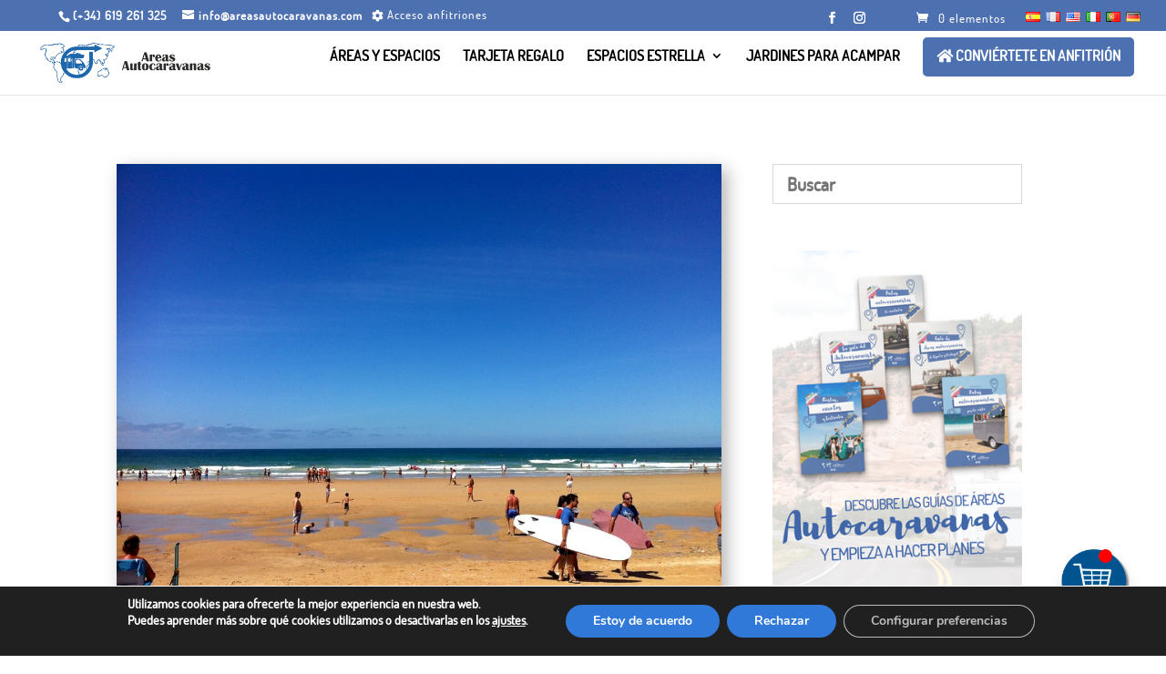

--- FILE ---
content_type: text/css
request_url: https://areasautocaravanas.com/wp-content/themes/divi-hijo/style.css
body_size: 126
content:
/*
Theme Name: Divi hijo
Theme URI: http://www.informaticabahia.es
Author: Infomatica Bahia
Author URI: http://www.informaticabahia.es
Description: Child Theme del tema Divi para configurar caracter?sticas personalizadas.
Version: 1.0
Template: Divi
*/
